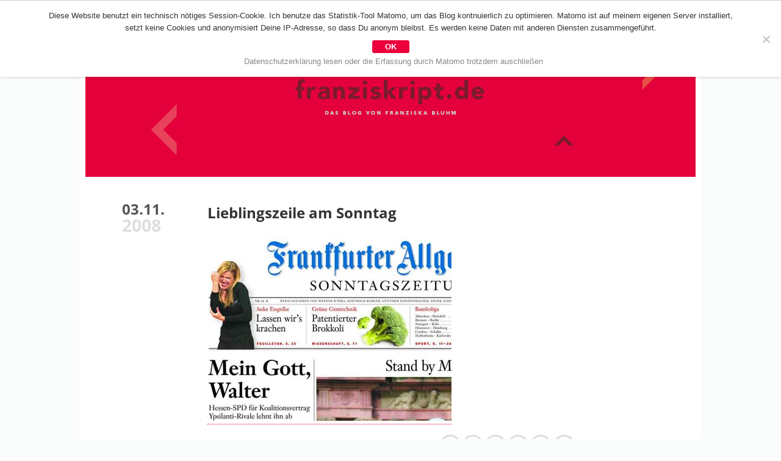

--- FILE ---
content_type: text/html; charset=UTF-8
request_url: https://blog.franziskript.de/2008/11/03/lieblingszeile-am-sonntag/
body_size: 12207
content:
<!DOCTYPE html><!--[if IE 7]><html class="ie ie7" lang="de-DE"><![endif]--><!--[if IE 8]><html class="ie ie8" lang="de-DE" ><![endif]--><!--[if !(IE 7) | !(IE 8) ]><!--><html lang="de-DE" ><!--<![endif]--><head> <meta /> <meta name="viewport" content="width=device-width"/> <meta name="referrer" content="no-referrer"> <title>Lieblingszeile am Sonntag | franziskript.defranziskript.de</title> <meta name="description" content=""/> <meta name="robots" content="index follow"/> <meta name="DC.Title" content="Lieblingszeile am Sonntag | franziskript.defranziskript.de"/> <meta name="DC.Creator" content="Franziska Bluhm"/> <meta name="DC.Subject" content=""/> <meta name="DC.Description" content="Das Blog von Franziska Bluhm"/> <meta name="DC.Publisher" content="Franziska Bluhm"/> <meta name="DC.Contributor" content="Franziska Bluhm"/> <meta name="DC.Date" content="2026-01-26"/> <meta name="DC.Type" content="Website"/> <meta name="DC.Format" content="text/html"/> <meta name="DC.Identifier" content="https://blog.franziskript.de/2008/11/03/lieblingszeile-am-sonntag/"/> <meta name="DC.Language" content="de"/> <meta name="DC.Rights" content="Alle Rechte vorbehalten"/> <meta property="og:title" content="Lieblingszeile am Sonntag | franziskript.de"/> <meta property="og:url" content="https://blog.franziskript.de/2008/11/03/lieblingszeile-am-sonntag/"/> <meta property="og:image" content="https://blog.franziskript.de/wp-content/uploads/2008/11/fas1.jpg"/> <meta property="og:site_name" content="Das Blog von Franziska Bluhm"/> <meta property="og:description" content=""/> <meta name="viewport" content="width=device-width; initial-scale=1.0; maximum-scale=4.0; "/> <!--[if IE]><meta http-equiv="imagetoolbar" content="no" /><![endif]--><link rel="apple-touch-icon" sizes="57x57" href="/wp-content/themes/blog-franziskript/icons/apple-touch-icon-57x57.png?v=20180109"><link rel="apple-touch-icon" sizes="60x60" href="/wp-content/themes/blog-franziskript/icons/apple-touch-icon-60x60.png?v=20180109"><link rel="apple-touch-icon" sizes="72x72" href="/wp-content/themes/blog-franziskript/icons/apple-touch-icon-72x72.png?v=20180109"><link rel="apple-touch-icon" sizes="76x76" href="/wp-content/themes/blog-franziskript/icons/apple-touch-icon-76x76.png?v=20180109"><link rel="apple-touch-icon" sizes="114x114" href="/wp-content/themes/blog-franziskript/icons/apple-touch-icon-114x114.png?v=20180109"><link rel="apple-touch-icon" sizes="120x120" href="/wp-content/themes/blog-franziskript/icons/apple-touch-icon-120x120.png?v=20180109"><link rel="apple-touch-icon" sizes="144x144" href="/wp-content/themes/blog-franziskript/icons/apple-touch-icon-144x144.png?v=20180109"><link rel="apple-touch-icon" sizes="152x152" href="/wp-content/themes/blog-franziskript/icons/apple-touch-icon-152x152.png?v=20180109"><link rel="apple-touch-icon" sizes="180x180" href="/wp-content/themes/blog-franziskript/icons/apple-touch-icon-180x180.png?v=20180109"><link rel="icon" type="image/png" sizes="32x32" href="/wp-content/themes/blog-franziskript/icons/favicon-32x32.png?v=20180109"><link rel="icon" type="image/png" sizes="194x194" href="/wp-content/themes/blog-franziskript/icons/favicon-194x194.png?v=20180109"><link rel="icon" type="image/png" sizes="192x192" href="/wp-content/themes/blog-franziskript/icons/android-chrome-192x192.png?v=20180109"><link rel="icon" type="image/png" sizes="16x16" href="/wp-content/themes/blog-franziskript/icons/favicon-16x16.png?v=20180109"><link rel="manifest" href="/wp-content/themes/blog-franziskript/icons/manifest.json?v=20180109"><link rel="mask-icon" href="/wp-content/themes/blog-franziskript/icons/safari-pinned-tab.svg?v=20180109" color="#e4013a"><link rel="shortcut icon" href="/wp-content/themes/blog-franziskript/icons/favicon.ico?v=20180109"><meta name="msapplication-TileColor" content="#e4013a"><meta name="msapplication-TileImage" content="/wp-content/themes/blog-franziskript/icons/mstile-144x144.png?v=20180109"><meta name="msapplication-config" content="/wp-content/themes/blog-franziskript/icons/browserconfig.xml?v=20180109"><meta name="theme-color" content="#e4013a"> <link rel="pingback" href="https://blog.franziskript.de/xmlrpc.php"/> <link rel="bookmark" href="http://webwork-manufaktur.de" title="Webwork Manufaktur. Fine handcrafted webdesign since 1997"/>   <link rel="stylesheet" media="screen" href="https://blog.franziskript.de/wp-content/themes/blog-franziskript/css/font-awesome.min.css" type="text/css"/> <style type="text/css" > /* open-sans-regular - latin */@font-face { font-family: 'Open Sans'; font-style: normal; font-weight: 400; src: url('https://blog.franziskript.de/wp-content/themes/blog-franziskript/fonts/open-sans-v15-latin-regular.eot'); /* IE9 Compat Modes */ src: local('Open Sans Regular'), local('OpenSans-Regular'), url('https://blog.franziskript.de/wp-content/themes/blog-franziskript/fonts/open-sans-v15-latin-regular.eot?#iefix') format('embedded-opentype'), /* IE6-IE8 */ url('https://blog.franziskript.de/wp-content/themes/blog-franziskript/fonts/open-sans-v15-latin-regular.woff2') format('woff2'), /* Super Modern Browsers */ url('https://blog.franziskript.de/wp-content/themes/blog-franziskript/fonts/open-sans-v15-latin-regular.woff') format('woff'), /* Modern Browsers */ url('https://blog.franziskript.de/wp-content/themes/blog-franziskript/fonts/open-sans-v15-latin-regular.ttf') format('truetype'), /* Safari, Android, iOS */ url('https://blog.franziskript.de/wp-content/themes/blog-franziskript/fonts/open-sans-v15-latin-regular.svg#OpenSans') format('svg'); /* Legacy iOS */}/* open-sans-600 - latin */@font-face { font-family: 'Open Sans'; font-style: normal; font-weight: 600; src: url('https://blog.franziskript.de/wp-content/themes/blog-franziskript/fonts/open-sans-v15-latin-600.eot'); /* IE9 Compat Modes */ src: local('Open Sans SemiBold'), local('OpenSans-SemiBold'), url('https://blog.franziskript.de/wp-content/themes/blog-franziskript/fonts/open-sans-v15-latin-600.eot?#iefix') format('embedded-opentype'), /* IE6-IE8 */ url('https://blog.franziskript.de/wp-content/themes/blog-franziskript/fonts/open-sans-v15-latin-600.woff2') format('woff2'), /* Super Modern Browsers */ url('https://blog.franziskript.de/wp-content/themes/blog-franziskript/fonts/open-sans-v15-latin-600.woff') format('woff'), /* Modern Browsers */ url('https://blog.franziskript.de/wp-content/themes/blog-franziskript/fonts/open-sans-v15-latin-600.ttf') format('truetype'), /* Safari, Android, iOS */ url('https://blog.franziskript.de/wp-content/themes/blog-franziskript/fonts/open-sans-v15-latin-600.svg#OpenSans') format('svg'); /* Legacy iOS */}/* open-sans-700 - latin */@font-face { font-family: 'Open Sans'; font-style: normal; font-weight: 700; src: url('https://blog.franziskript.de/wp-content/themes/blog-franziskript/fonts/open-sans-v15-latin-700.eot'); /* IE9 Compat Modes */ src: local('Open Sans Bold'), local('OpenSans-Bold'), url('https://blog.franziskript.de/wp-content/themes/blog-franziskript/fonts/open-sans-v15-latin-700.eot?#iefix') format('embedded-opentype'), /* IE6-IE8 */ url('https://blog.franziskript.de/wp-content/themes/blog-franziskript/fonts/open-sans-v15-latin-700.woff2') format('woff2'), /* Super Modern Browsers */ url('https://blog.franziskript.de/wp-content/themes/blog-franziskript/fonts/open-sans-v15-latin-700.woff') format('woff'), /* Modern Browsers */ url('https://blog.franziskript.de/wp-content/themes/blog-franziskript/fonts/open-sans-v15-latin-700.ttf') format('truetype'), /* Safari, Android, iOS */ url('https://blog.franziskript.de/wp-content/themes/blog-franziskript/fonts/open-sans-v15-latin-700.svg#OpenSans') format('svg'); /* Legacy iOS */}/* ... reset'em all */* { margin: 0; padding: 0; border: none; outline: none; vertical-align: baseline; font-weight: inherit; font-style: inherit; background: transparent;}/* ... Basics */body { /*background-color: #f1f1f1;*/ background-color: #fbfcfc; color: #333; font-size: 16px; font-family: 'Open Sans', 'courier new', helvetica, arial, sans-serif; font-weight: 400; text-align: center;}hr { margin: 0 0 -1px 0; width: 1px; height: 1px; clear: both; visibility: hidden;}b, strong { font-weight: 700;}i, em { font-style: italic;}textarea, input { border: 1px solid #ddd;}/* ... Aufbau */#wrapper { margin: 0 auto; max-width: 1600px; background-color: #fbfcfc; text-align: left;} header { position: relative; margin: 0 0 40px 0; } #page { box-sizing: border-box; margin: 0 auto; padding: 0 10px; max-width: 1022px; border-left: 1px solid #f3f3f3; border-right: 1px solid #f3f3f3; background-color: #fff; }/* ... Header */#logoImg { position: relative; top: 0; margin: 50px 0 0 0; width: 100%; height: 240px; background-image: url(https://blog.franziskript.de/wp-content/themes/blog-franziskript/grafik/franziskabluhm.png); background-repeat: no-repeat; background-position: center top; background-size: cover; transition: width .5s, height .5s, background-size .5s, top .5s;} #logoImg a { display: block; width: 100%; height: 100%; } #logoImg span { opacity: 0; }/* ... Metanavi */#metaNav { position: fixed; top: 0; left: 0; height: 50px; width: 100%; z-index: 10;} #metaNavWrapper { position: relative; box-sizing: border-box; margin: 0 auto; max-width: 1000px; height: 50px; background-color: #e4003b; background-image: url(https://blog.franziskript.de/wp-content/themes/blog-franziskript/grafik/back-logo.png); /*background-image: none;*/ background-repeat: no-repeat; background-position: 7px 7px; } #metaNav ul { /*padding: 12px 0 0 70px;*/ padding: 12px 0 0 10px; list-style-type: none; vertical-align: top; } #metaNav li { display: inline-block; margin: 0 40px 0 0; vertical-align: top; } #metaNav li:last-child { margin-right: 0; } #metaNav li.homeLink { position: relative; top: -6px; left: -6px; margin-right: 10px; width: 39px; height: 39px; /*border: 1px solid black;*/ } #metaNav li.homeLink a { display: block; width: 39px; height: 39px; } #metaNav li.homeLink span { display: none; } #metaNav a { color: #fff; font-weight: 600; text-decoration: none; transition: color 1s; } #metaNav a:hover { color: #7b182d; transition: color .3s; }/* ... Navi */#mainNav { position: absolute; top: 10px; right: 20px;} #mainNav p { text-align: right; } #mainNav p:before { content: '\f0c9'; font-family: FontAwesome; color: #fff; font-size: 30px; cursor: pointer; } #mainNav p span { display: none; } #mainNav ul { box-sizing: border-box; padding: 0; list-style-type: none; border: 1px solid #e4003b; border-radius: 2px; opacity: 0; pointer-events: none; transition: opacity .7s; } #mainNav li { display: block; margin: 0; } #mainNav a { display: block; padding: 10px; border-bottom: 1px solid #e4003b; color: #7b182d; background-color: #fff; text-decoration: none; transition: color .7s; } #mainNav a:hover { color: #e9455e; transition: color .3s; } #mainNav li:last-child a { border-bottom: none; } /* offenes Menu */ #mainNav.openMenu ul { opacity: 1; pointer-events: all; transition: opacity .2s; } #mainNav.openMenu p:before { content: '\f00d'; }/* ... Footer */footer { margin: 0 0 0 0; padding: 20px 0; border-top: 5px solid #e4003b; text-align: center;} footer ul { list-style-type: none; } footer ul li { display: inline-block; } footer li:after { display: inline-block; padding: 0 4px; content: '|'; } footer li:last-child:after { display: none; } footer a { color: #e4003b; text-decoration: none; transition: color .7s; } footer a:hover { color: #333; transition: color .3s; }/* ... Content */#mainContent { position: relative; margin: 0 auto; max-width: 600px;} .entry { position: relative; margin: 0 0 80px 0; line-height: 26px; -moz-hyphens: auto; -webkit-hyphens: auto; -ms-hyphens: auto; hyphens: auto; } .entrymeta { position: absolute; top: 0; left: -140px; width: 80px; } .entrymeta .day { margin: 0; font-weight: 700; color: #555; text-align: celeftnter; font-size: 24px; } .entrymeta .year { margin: 0; font-weight: 700; color: #ddd; text-align: left; font-size: 28px; } .entryTitle { margin: 0 0 25px 0 !important; padding: 3px 0 0 0 !important; font-size: 24px !important; line-height: 32px !important; } .entryTitle a { color: #333; text-decoration: none; } .entryTxt { margin: 0 0 30px 0; } .entry p, .entry ul, .entry ol, .entry blockquote { margin: 0 0 13px 0; } .entry blockquote { margin-left: 5%; margin-right: 5%; padding-left: 10px; font-style: italic; color: #888; border-left: 3px solid #7c1b2f; } .entry blockquote p:last-child { margin-bottom: 0; } .entry h1, .entry h2, .entry h3, .entry h4, .entry h5, .entry h6 { margin: 22px 0 6px 0; font-size: 16px; line-height: 20px; font-weight: bold; color: #444; } .entry b, .entry strong { color: #444; } .entry ol, .entry ul { padding: 0 0 0 20px; } /* Bilder */ .entry img { max-width: 100%; height: auto; } div.wp-caption { border-bottom: 1px solid #eee; font-size: 13px; color: #666; } div.wp-caption-caption p { margin-bottom: 0; } div.alignright { margin: 0 0 10px 20px; float: right; } div.alignleft { margin: 0 20px 10px 0; float: left; } div.aligncenter { display: block; margin: 0 auto 10px auto; } /* Links */ .entryTxt a { color: #e4003b; border-bottom: 1px dotted #e4003b; text-decoration: none; } /* entryFooter */ .entryFooter { position: relative; padding: 0 30px 0 0; border-top: 3px solid #ddd; font-size: 13px; text-align: left; } .entryFooter a { display: inline-block; color: #ccc; } .entryFooter a:first-child:after { display: inline-block; padding: 0 6px 0 0; content: ' '; } .entryFooter .toTop:after { position: absolute; top: -17px; right: -2px; box-sizing: border-box; display: inline-block; padding: 0 0 0 0; content: '\f077'; width: 35px; height: 35px; font-family: FontAwesome; font-size: 12px; border: 3px solid #ddd; border-radius: 50%; background-color: #fff; text-align: center; cursor: pointer; } .entryFooter .toTop { color: #aaa; transition: color .7s; } .entryFooter .toTop:hover { color: #7c1b2f; transition: color .3s; } /* Sharing */ .sharing { position: absolute; top: -17px; right: 37px; list-style-type: none; } .sharing li { display: inline-block; width: 28px; height: 28px; background-color: #fff; border: 3px solid #ddd; border-radius: 50%; text-align: center; } .sharing li span { display: none; } .sharing li:after { display: none; } .sharing li a { display: inline-block; margin: 0 0 0 4px; } /* Newsletter-Form */ #mc_embed_signup { margin: 40px 0; width: 100%; text-align: center; } #mc_embed_signup input { padding: 10px; font-family: arial, sans-serif; font-size: 14px; } #mc_embed_signup h2 { margin: 0 0 20px 0; } #mc_embed_signup .indicates-required { display: none; } #mc_embed_signup .mce_inline_error { margin: 3px auto 10px auto !important; max-width: 200px; }/* ... Pagebar */#pagebar { margin: 20px auto 60px auto; text-align: center; font-size: 13px; line-height: 13px;} #pagebar ul { padding: 0; list-style-type: none; text-align: center; } #pagebar li { display: inline-block; padding: 0 3px; } #pagebar a { display: inline-block; color: #e4003b; text-decoration: none; text-align: center; } #pagebar li.active a { padding: 2px; color: #fff; background-color: #e4003b; border-radius: 3px; }/* ... Comments */h3#comments { margin: 0 0 30px 0; font-size: 20px; font-weight: 700;}.commentlist { margin: 0 0 60px 0; padding: 0; list-style-type: none;}.commentlist li { position: relative; margin: 0 0 40px 0; padding: 0 0 0 40px;}.commentlist .avatar { position: absolute; top: 8px; left: 0; }.commentlist a, #commentform a { color: #999; text-decoration: none; border-bottom: 1px dotted #999;}.commentlist .vcard { display: inline-block; margin: 0 0 6px 0; font-size: 13px; color: #999;}.commentmetadata { display: inline-block; margin: 0 0 6px 0; font-size: 13px; color: #999;}.commentmetadata:before { content: '(am ';}.commentmetadata:after { content: ') ';}h3#reply-title { margin: 0 0 10px 0; font-size: 16px; font-weight: 700;}#commentform { font-size: 13px;}#commentform p { margin: 0 0 6px 0;}#commentform input, #commentform textarea { padding: 8px; border: 1px solid #ddd; width: 100%; font-size: 14px; font-family: arial, sans-serif;}#commentform label { display: block;} #commentform #submit { max-width: 300px; background-color: #eee;}.comment-form-cookies-consent { margin: 0 0 20px 0 !important;}#commentform #wp-comment-cookies-consent, input[name="gdpr-cb"] { display: inline-block; margin: 0 10px 0 0; width: auto !important;}#commentform .comment-form-cookies-consent label { display: inline-block;}/* ... Suche */#searchform { margin: 0 0 20px 0; padding: 0 0 20px 0; border-bottom: 1px solid #cfcfcf;} #searchform #s { display: block; margin: 10px auto; padding: 4px; width: 100%; border-radius: 2px; font-family: helvetica, arial, sans-serif; font-size: 13px; } #searchform #searchsubmit { display: block; margin: 10px auto; padding: 3px; width: 200px; text-align: center; font-size: 14px; background-color: #eee; border-radius: 2px; }/* ... Archiv */.prettyArchiv ul { padding: 0; list-style-type: none; -moz-column-count: 3; -moz-column-gap: 40px; -webkit-column-count: 3; -webkit-column-gap: 40px; column-count: 3; column-gap: 40px; } .prettyArchiv li { padding-left: 20px; font-size: 13px; line-height: 22px; } .prettyArchiv li.yearHl { position: relative; margin: 10px 0 0px 0; /*padding-left: 0;*/ font-weight: 700; font-size: 20px; } .prettyArchiv li.yearHl:before { position: absolute; left: 0; top: 0; content: '\f054'; font-family: FontAwesome; } .prettyArchiv a { border-bottom: 1px dotted #fff; transition: border .7s; } .prettyArchiv a:hover { border-bottom: 1px dotted #e4003b; transition: border .2s; }/* ... Cookienotice */#cnotice { position: fixed; box-sizing: border-box; bottom: 0; left: 0; padding: 5px; width: 100%; background-color: #fff; box-shadow: 0 -2px 5px rgba(0,0,0,.2); font-size: .8125em; line-height: 1.3em; font-family: helvetica, arial, sans-serif; transition: bottom 1s;} #cnotice span { display: block; margin: 0 auto; max-width: 1080px; } #cnotice.accepted { bottom: -300px; } #cnotice a { color: #cfcfcf; text-decoration: none; } #cnotice #button { padding: 3px; border-radius: 3px; border: 1px solid #cfcfcf; }#cookie-notice { border-top: 1px solid #cfcfcf;}#cookie-notice { box-shadow: 0 -2px 7px rgba(0,0,0,.4);}#cookie-notice .cookie-notice-container { max-width: 1200px; margin: 0 auto;}#cookie-notice #cn-accept-cookie { display: block; margin: 4px auto; padding: 2px 20px; max-width: 300px; background-color: #EC003C; border: 1px solid #EC003C; border-radius: 3px; color: #fff; font-weight: bold; text-decoration: none; transition: all .3s;}#cookie-notice #cn-accept-cookie:hover { background-color: #fff; color: #EC003C; }#cookie-notice #cn-more-info { color: #888; text-decoration: none; border-bottom: 1px dotted transparent; transition: all .3s;}#cookie-notice #cn-more-info:hover { border-color: #888}/*  *//*  float, baby, float! *//*  *//* Menu ins Icon * Icons kleiner*/@media screen and (max-width:1020px) { #metaNavWrapper { margin: 0 11px; }}@media screen and (max-width:800px) { .panelEntryCols .colOne, .panelEntryCols .colTwo { padding: 0; float: none; width: 100%; } .panelEntryCols .colOne { margin-bottom: 26px; } }@media screen and (max-width:680px) { #metaNav { z-index: 10; } #metaNavWrapper { /*background-image: none;*/ } #metaNavWrapper > ul { display: none; } #logoImg { position: relative; top: -22px; z-index: 0; } .prettyArchiv ul { -moz-column-count: 2; -moz-column-gap: 40px; -webkit-column-count: 2; -webkit-column-gap: 40px; column-count: 2; } }@media screen and (max-width:450px) { #logoImg { height: 180px; } } </style> <!--[if lte IE 8]> <script type="text/javascript" src="https://blog.franziskript.de/wp-content/themes/blog-franziskript/js/html5shiv.js"></script> <![endif]--> <link rel="alternate" type="application/rss+xml" title="Das Blog von Franziska Bluhm" href="https://blog.franziskript.de/feed/"/>  <meta name="robots" content="max-image-preview:large"/> <meta name="author" content="franziska"/> <link rel="canonical" href="https://blog.franziskript.de/2008/11/03/lieblingszeile-am-sonntag/"/> <meta name="generator" content="All in One SEO (AIOSEO) 4.9.1"/> <meta property="og:locale" content="de_DE"/> <meta property="og:site_name" content="franziskript.de"/> <meta property="og:type" content="article"/> <meta property="og:title" content="Lieblingszeile am Sonntag | franziskript.de"/> <meta property="og:url" content="https://blog.franziskript.de/2008/11/03/lieblingszeile-am-sonntag/"/> <meta property="og:image" content="https://blog.franziskript.de/wp-content/uploads/2008/11/fas1.jpg"/> <meta property="og:image:secure_url" content="https://blog.franziskript.de/wp-content/uploads/2008/11/fas1.jpg"/> <meta property="article:published_time" content="2008-11-03T05:18:20+00:00"/> <meta property="article:modified_time" content="2008-11-03T05:18:20+00:00"/> <meta property="article:publisher" content="https://www.facebook.com/Franziska-Bluhm-1609580465974018/"/> <meta name="twitter:card" content="summary_large_image"/> <meta name="twitter:site" content="@franziskript"/> <meta name="twitter:title" content="Lieblingszeile am Sonntag | franziskript.de"/> <meta name="twitter:image" content="https://blog.franziskript.de/wp-content/uploads/2008/11/fas1.jpg"/> <script type="application/ld+json" class="aioseo-schema"> {"@context":"https:\/\/schema.org","@graph":[{"@type":"Article","@id":"https:\/\/blog.franziskript.de\/2008\/11\/03\/lieblingszeile-am-sonntag\/#article","name":"Lieblingszeile am Sonntag | franziskript.de","headline":"Lieblingszeile am Sonntag","author":{"@id":"https:\/\/blog.franziskript.de\/author\/franziska\/#author"},"publisher":{"@id":"https:\/\/blog.franziskript.de\/#person"},"image":{"@type":"ImageObject","url":"https:\/\/blog.franziskript.de\/wp-content\/uploads\/2008\/11\/fas1.jpg","@id":"https:\/\/blog.franziskript.de\/2008\/11\/03\/lieblingszeile-am-sonntag\/#articleImage"},"datePublished":"2008-11-03T07:18:20+01:00","dateModified":"2008-11-03T07:18:20+01:00","inLanguage":"de-DE","commentCount":2,"mainEntityOfPage":{"@id":"https:\/\/blog.franziskript.de\/2008\/11\/03\/lieblingszeile-am-sonntag\/#webpage"},"isPartOf":{"@id":"https:\/\/blog.franziskript.de\/2008\/11\/03\/lieblingszeile-am-sonntag\/#webpage"},"articleSection":"lesen"},{"@type":"BreadcrumbList","@id":"https:\/\/blog.franziskript.de\/2008\/11\/03\/lieblingszeile-am-sonntag\/#breadcrumblist","itemListElement":[{"@type":"ListItem","@id":"https:\/\/blog.franziskript.de#listItem","position":1,"name":"Home","item":"https:\/\/blog.franziskript.de","nextItem":{"@type":"ListItem","@id":"https:\/\/blog.franziskript.de\/category\/lesen\/#listItem","name":"lesen"}},{"@type":"ListItem","@id":"https:\/\/blog.franziskript.de\/category\/lesen\/#listItem","position":2,"name":"lesen","item":"https:\/\/blog.franziskript.de\/category\/lesen\/","nextItem":{"@type":"ListItem","@id":"https:\/\/blog.franziskript.de\/2008\/11\/03\/lieblingszeile-am-sonntag\/#listItem","name":"Lieblingszeile am Sonntag"},"previousItem":{"@type":"ListItem","@id":"https:\/\/blog.franziskript.de#listItem","name":"Home"}},{"@type":"ListItem","@id":"https:\/\/blog.franziskript.de\/2008\/11\/03\/lieblingszeile-am-sonntag\/#listItem","position":3,"name":"Lieblingszeile am Sonntag","previousItem":{"@type":"ListItem","@id":"https:\/\/blog.franziskript.de\/category\/lesen\/#listItem","name":"lesen"}}]},{"@type":"Person","@id":"https:\/\/blog.franziskript.de\/#person","name":"franziska","image":{"@type":"ImageObject","@id":"https:\/\/blog.franziskript.de\/2008\/11\/03\/lieblingszeile-am-sonntag\/#personImage","url":"https:\/\/secure.gravatar.com\/avatar\/5e26d0ea2725189c5e38f234efd8b27f2f841d77daf631e2ac123f8ffa0e8427?s=96&d=mm&r=g","width":96,"height":96,"caption":"franziska"}},{"@type":"Person","@id":"https:\/\/blog.franziskript.de\/author\/franziska\/#author","url":"https:\/\/blog.franziskript.de\/author\/franziska\/","name":"franziska","image":{"@type":"ImageObject","@id":"https:\/\/blog.franziskript.de\/2008\/11\/03\/lieblingszeile-am-sonntag\/#authorImage","url":"https:\/\/secure.gravatar.com\/avatar\/5e26d0ea2725189c5e38f234efd8b27f2f841d77daf631e2ac123f8ffa0e8427?s=96&d=mm&r=g","width":96,"height":96,"caption":"franziska"}},{"@type":"WebPage","@id":"https:\/\/blog.franziskript.de\/2008\/11\/03\/lieblingszeile-am-sonntag\/#webpage","url":"https:\/\/blog.franziskript.de\/2008\/11\/03\/lieblingszeile-am-sonntag\/","name":"Lieblingszeile am Sonntag | franziskript.de","inLanguage":"de-DE","isPartOf":{"@id":"https:\/\/blog.franziskript.de\/#website"},"breadcrumb":{"@id":"https:\/\/blog.franziskript.de\/2008\/11\/03\/lieblingszeile-am-sonntag\/#breadcrumblist"},"author":{"@id":"https:\/\/blog.franziskript.de\/author\/franziska\/#author"},"creator":{"@id":"https:\/\/blog.franziskript.de\/author\/franziska\/#author"},"datePublished":"2008-11-03T07:18:20+01:00","dateModified":"2008-11-03T07:18:20+01:00"},{"@type":"WebSite","@id":"https:\/\/blog.franziskript.de\/#website","url":"https:\/\/blog.franziskript.de\/","name":"franziskript.de","description":"Das Blog von Franziska Bluhm","inLanguage":"de-DE","publisher":{"@id":"https:\/\/blog.franziskript.de\/#person"}}]} </script> <link rel="alternate" type="application/rss+xml" title="franziskript.de &raquo; Kommentar-Feed zu Lieblingszeile am Sonntag" href="https://blog.franziskript.de/2008/11/03/lieblingszeile-am-sonntag/feed/"/><link rel="alternate" title="oEmbed (JSON)" type="application/json+oembed" href="https://blog.franziskript.de/wp-json/oembed/1.0/embed?url=https%3A%2F%2Fblog.franziskript.de%2F2008%2F11%2F03%2Flieblingszeile-am-sonntag%2F"/><link rel="alternate" title="oEmbed (XML)" type="text/xml+oembed" href="https://blog.franziskript.de/wp-json/oembed/1.0/embed?url=https%3A%2F%2Fblog.franziskript.de%2F2008%2F11%2F03%2Flieblingszeile-am-sonntag%2F&#038;format=xml"/><style id='wp-img-auto-sizes-contain-inline-css' type='text/css'>img:is([sizes=auto i],[sizes^="auto," i]){contain-intrinsic-size:3000px 1500px}/*# sourceURL=wp-img-auto-sizes-contain-inline-css */</style><style id='wp-emoji-styles-inline-css' type='text/css'> img.wp-smiley, img.emoji { display: inline !important; border: none !important; box-shadow: none !important; height: 1em !important; width: 1em !important; margin: 0 0.07em !important; vertical-align: -0.1em !important; background: none !important; padding: 0 !important; }/*# sourceURL=wp-emoji-styles-inline-css */</style><style id='wp-block-library-inline-css' type='text/css'>:root{--wp-block-synced-color:#7a00df;--wp-block-synced-color--rgb:122,0,223;--wp-bound-block-color:var(--wp-block-synced-color);--wp-editor-canvas-background:#ddd;--wp-admin-theme-color:#007cba;--wp-admin-theme-color--rgb:0,124,186;--wp-admin-theme-color-darker-10:#006ba1;--wp-admin-theme-color-darker-10--rgb:0,107,160.5;--wp-admin-theme-color-darker-20:#005a87;--wp-admin-theme-color-darker-20--rgb:0,90,135;--wp-admin-border-width-focus:2px}@media (min-resolution:192dpi){:root{--wp-admin-border-width-focus:1.5px}}.wp-element-button{cursor:pointer}:root .has-very-light-gray-background-color{background-color:#eee}:root .has-very-dark-gray-background-color{background-color:#313131}:root .has-very-light-gray-color{color:#eee}:root .has-very-dark-gray-color{color:#313131}:root .has-vivid-green-cyan-to-vivid-cyan-blue-gradient-background{background:linear-gradient(135deg,#00d084,#0693e3)}:root .has-purple-crush-gradient-background{background:linear-gradient(135deg,#34e2e4,#4721fb 50%,#ab1dfe)}:root .has-hazy-dawn-gradient-background{background:linear-gradient(135deg,#faaca8,#dad0ec)}:root .has-subdued-olive-gradient-background{background:linear-gradient(135deg,#fafae1,#67a671)}:root .has-atomic-cream-gradient-background{background:linear-gradient(135deg,#fdd79a,#004a59)}:root .has-nightshade-gradient-background{background:linear-gradient(135deg,#330968,#31cdcf)}:root .has-midnight-gradient-background{background:linear-gradient(135deg,#020381,#2874fc)}:root{--wp--preset--font-size--normal:16px;--wp--preset--font-size--huge:42px}.has-regular-font-size{font-size:1em}.has-larger-font-size{font-size:2.625em}.has-normal-font-size{font-size:var(--wp--preset--font-size--normal)}.has-huge-font-size{font-size:var(--wp--preset--font-size--huge)}.has-text-align-center{text-align:center}.has-text-align-left{text-align:left}.has-text-align-right{text-align:right}.has-fit-text{white-space:nowrap!important}#end-resizable-editor-section{display:none}.aligncenter{clear:both}.items-justified-left{justify-content:flex-start}.items-justified-center{justify-content:center}.items-justified-right{justify-content:flex-end}.items-justified-space-between{justify-content:space-between}.screen-reader-text{border:0;clip-path:inset(50%);height:1px;margin:-1px;overflow:hidden;padding:0;position:absolute;width:1px;word-wrap:normal!important}.screen-reader-text:focus{background-color:#ddd;clip-path:none;color:#444;display:block;font-size:1em;height:auto;left:5px;line-height:normal;padding:15px 23px 14px;text-decoration:none;top:5px;width:auto;z-index:100000}html :where(.has-border-color){border-style:solid}html :where([style*=border-top-color]){border-top-style:solid}html :where([style*=border-right-color]){border-right-style:solid}html :where([style*=border-bottom-color]){border-bottom-style:solid}html :where([style*=border-left-color]){border-left-style:solid}html :where([style*=border-width]){border-style:solid}html :where([style*=border-top-width]){border-top-style:solid}html :where([style*=border-right-width]){border-right-style:solid}html :where([style*=border-bottom-width]){border-bottom-style:solid}html :where([style*=border-left-width]){border-left-style:solid}html :where(img[class*=wp-image-]){height:auto;max-width:100%}:where(figure){margin:0 0 1em}html :where(.is-position-sticky){--wp-admin--admin-bar--position-offset:var(--wp-admin--admin-bar--height,0px)}@media screen and (max-width:600px){html :where(.is-position-sticky){--wp-admin--admin-bar--position-offset:0px}}/*# sourceURL=wp-block-library-inline-css */</style><style id='global-styles-inline-css' type='text/css'>
:root{--wp--preset--aspect-ratio--square: 1;--wp--preset--aspect-ratio--4-3: 4/3;--wp--preset--aspect-ratio--3-4: 3/4;--wp--preset--aspect-ratio--3-2: 3/2;--wp--preset--aspect-ratio--2-3: 2/3;--wp--preset--aspect-ratio--16-9: 16/9;--wp--preset--aspect-ratio--9-16: 9/16;--wp--preset--color--black: #000000;--wp--preset--color--cyan-bluish-gray: #abb8c3;--wp--preset--color--white: #ffffff;--wp--preset--color--pale-pink: #f78da7;--wp--preset--color--vivid-red: #cf2e2e;--wp--preset--color--luminous-vivid-orange: #ff6900;--wp--preset--color--luminous-vivid-amber: #fcb900;--wp--preset--color--light-green-cyan: #7bdcb5;--wp--preset--color--vivid-green-cyan: #00d084;--wp--preset--color--pale-cyan-blue: #8ed1fc;--wp--preset--color--vivid-cyan-blue: #0693e3;--wp--preset--color--vivid-purple: #9b51e0;--wp--preset--gradient--vivid-cyan-blue-to-vivid-purple: linear-gradient(135deg,rgb(6,147,227) 0%,rgb(155,81,224) 100%);--wp--preset--gradient--light-green-cyan-to-vivid-green-cyan: linear-gradient(135deg,rgb(122,220,180) 0%,rgb(0,208,130) 100%);--wp--preset--gradient--luminous-vivid-amber-to-luminous-vivid-orange: linear-gradient(135deg,rgb(252,185,0) 0%,rgb(255,105,0) 100%);--wp--preset--gradient--luminous-vivid-orange-to-vivid-red: linear-gradient(135deg,rgb(255,105,0) 0%,rgb(207,46,46) 100%);--wp--preset--gradient--very-light-gray-to-cyan-bluish-gray: linear-gradient(135deg,rgb(238,238,238) 0%,rgb(169,184,195) 100%);--wp--preset--gradient--cool-to-warm-spectrum: linear-gradient(135deg,rgb(74,234,220) 0%,rgb(151,120,209) 20%,rgb(207,42,186) 40%,rgb(238,44,130) 60%,rgb(251,105,98) 80%,rgb(254,248,76) 100%);--wp--preset--gradient--blush-light-purple: linear-gradient(135deg,rgb(255,206,236) 0%,rgb(152,150,240) 100%);--wp--preset--gradient--blush-bordeaux: linear-gradient(135deg,rgb(254,205,165) 0%,rgb(254,45,45) 50%,rgb(107,0,62) 100%);--wp--preset--gradient--luminous-dusk: linear-gradient(135deg,rgb(255,203,112) 0%,rgb(199,81,192) 50%,rgb(65,88,208) 100%);--wp--preset--gradient--pale-ocean: linear-gradient(135deg,rgb(255,245,203) 0%,rgb(182,227,212) 50%,rgb(51,167,181) 100%);--wp--preset--gradient--electric-grass: linear-gradient(135deg,rgb(202,248,128) 0%,rgb(113,206,126) 100%);--wp--preset--gradient--midnight: linear-gradient(135deg,rgb(2,3,129) 0%,rgb(40,116,252) 100%);--wp--preset--font-size--small: 13px;--wp--preset--font-size--medium: 20px;--wp--preset--font-size--large: 36px;--wp--preset--font-size--x-large: 42px;--wp--preset--spacing--20: 0.44rem;--wp--preset--spacing--30: 0.67rem;--wp--preset--spacing--40: 1rem;--wp--preset--spacing--50: 1.5rem;--wp--preset--spacing--60: 2.25rem;--wp--preset--spacing--70: 3.38rem;--wp--preset--spacing--80: 5.06rem;--wp--preset--shadow--natural: 6px 6px 9px rgba(0, 0, 0, 0.2);--wp--preset--shadow--deep: 12px 12px 50px rgba(0, 0, 0, 0.4);--wp--preset--shadow--sharp: 6px 6px 0px rgba(0, 0, 0, 0.2);--wp--preset--shadow--outlined: 6px 6px 0px -3px rgb(255, 255, 255), 6px 6px rgb(0, 0, 0);--wp--preset--shadow--crisp: 6px 6px 0px rgb(0, 0, 0);}:where(.is-layout-flex){gap: 0.5em;}:where(.is-layout-grid){gap: 0.5em;}body .is-layout-flex{display: flex;}.is-layout-flex{flex-wrap: wrap;align-items: center;}.is-layout-flex > :is(*, div){margin: 0;}body .is-layout-grid{display: grid;}.is-layout-grid > :is(*, div){margin: 0;}:where(.wp-block-columns.is-layout-flex){gap: 2em;}:where(.wp-block-columns.is-layout-grid){gap: 2em;}:where(.wp-block-post-template.is-layout-flex){gap: 1.25em;}:where(.wp-block-post-template.is-layout-grid){gap: 1.25em;}.has-black-color{color: var(--wp--preset--color--black) !important;}.has-cyan-bluish-gray-color{color: var(--wp--preset--color--cyan-bluish-gray) !important;}.has-white-color{color: var(--wp--preset--color--white) !important;}.has-pale-pink-color{color: var(--wp--preset--color--pale-pink) !important;}.has-vivid-red-color{color: var(--wp--preset--color--vivid-red) !important;}.has-luminous-vivid-orange-color{color: var(--wp--preset--color--luminous-vivid-orange) !important;}.has-luminous-vivid-amber-color{color: var(--wp--preset--color--luminous-vivid-amber) !important;}.has-light-green-cyan-color{color: var(--wp--preset--color--light-green-cyan) !important;}.has-vivid-green-cyan-color{color: var(--wp--preset--color--vivid-green-cyan) !important;}.has-pale-cyan-blue-color{color: var(--wp--preset--color--pale-cyan-blue) !important;}.has-vivid-cyan-blue-color{color: var(--wp--preset--color--vivid-cyan-blue) !important;}.has-vivid-purple-color{color: var(--wp--preset--color--vivid-purple) !important;}.has-black-background-color{background-color: var(--wp--preset--color--black) !important;}.has-cyan-bluish-gray-background-color{background-color: var(--wp--preset--color--cyan-bluish-gray) !important;}.has-white-background-color{background-color: var(--wp--preset--color--white) !important;}.has-pale-pink-background-color{background-color: var(--wp--preset--color--pale-pink) !important;}.has-vivid-red-background-color{background-color: var(--wp--preset--color--vivid-red) !important;}.has-luminous-vivid-orange-background-color{background-color: var(--wp--preset--color--luminous-vivid-orange) !important;}.has-luminous-vivid-amber-background-color{background-color: var(--wp--preset--color--luminous-vivid-amber) !important;}.has-light-green-cyan-background-color{background-color: var(--wp--preset--color--light-green-cyan) !important;}.has-vivid-green-cyan-background-color{background-color: var(--wp--preset--color--vivid-green-cyan) !important;}.has-pale-cyan-blue-background-color{background-color: var(--wp--preset--color--pale-cyan-blue) !important;}.has-vivid-cyan-blue-background-color{background-color: var(--wp--preset--color--vivid-cyan-blue) !important;}.has-vivid-purple-background-color{background-color: var(--wp--preset--color--vivid-purple) !important;}.has-black-border-color{border-color: var(--wp--preset--color--black) !important;}.has-cyan-bluish-gray-border-color{border-color: var(--wp--preset--color--cyan-bluish-gray) !important;}.has-white-border-color{border-color: var(--wp--preset--color--white) !important;}.has-pale-pink-border-color{border-color: var(--wp--preset--color--pale-pink) !important;}.has-vivid-red-border-color{border-color: var(--wp--preset--color--vivid-red) !important;}.has-luminous-vivid-orange-border-color{border-color: var(--wp--preset--color--luminous-vivid-orange) !important;}.has-luminous-vivid-amber-border-color{border-color: var(--wp--preset--color--luminous-vivid-amber) !important;}.has-light-green-cyan-border-color{border-color: var(--wp--preset--color--light-green-cyan) !important;}.has-vivid-green-cyan-border-color{border-color: var(--wp--preset--color--vivid-green-cyan) !important;}.has-pale-cyan-blue-border-color{border-color: var(--wp--preset--color--pale-cyan-blue) !important;}.has-vivid-cyan-blue-border-color{border-color: var(--wp--preset--color--vivid-cyan-blue) !important;}.has-vivid-purple-border-color{border-color: var(--wp--preset--color--vivid-purple) !important;}.has-vivid-cyan-blue-to-vivid-purple-gradient-background{background: var(--wp--preset--gradient--vivid-cyan-blue-to-vivid-purple) !important;}.has-light-green-cyan-to-vivid-green-cyan-gradient-background{background: var(--wp--preset--gradient--light-green-cyan-to-vivid-green-cyan) !important;}.has-luminous-vivid-amber-to-luminous-vivid-orange-gradient-background{background: var(--wp--preset--gradient--luminous-vivid-amber-to-luminous-vivid-orange) !important;}.has-luminous-vivid-orange-to-vivid-red-gradient-background{background: var(--wp--preset--gradient--luminous-vivid-orange-to-vivid-red) !important;}.has-very-light-gray-to-cyan-bluish-gray-gradient-background{background: var(--wp--preset--gradient--very-light-gray-to-cyan-bluish-gray) !important;}.has-cool-to-warm-spectrum-gradient-background{background: var(--wp--preset--gradient--cool-to-warm-spectrum) !important;}.has-blush-light-purple-gradient-background{background: var(--wp--preset--gradient--blush-light-purple) !important;}.has-blush-bordeaux-gradient-background{background: var(--wp--preset--gradient--blush-bordeaux) !important;}.has-luminous-dusk-gradient-background{background: var(--wp--preset--gradient--luminous-dusk) !important;}.has-pale-ocean-gradient-background{background: var(--wp--preset--gradient--pale-ocean) !important;}.has-electric-grass-gradient-background{background: var(--wp--preset--gradient--electric-grass) !important;}.has-midnight-gradient-background{background: var(--wp--preset--gradient--midnight) !important;}.has-small-font-size{font-size: var(--wp--preset--font-size--small) !important;}.has-medium-font-size{font-size: var(--wp--preset--font-size--medium) !important;}.has-large-font-size{font-size: var(--wp--preset--font-size--large) !important;}.has-x-large-font-size{font-size: var(--wp--preset--font-size--x-large) !important;}
/*# sourceURL=global-styles-inline-css */
</style>
<style id='classic-theme-styles-inline-css' type='text/css'>/*! This file is auto-generated */.wp-block-button__link{color:#fff;background-color:#32373c;border-radius:9999px;box-shadow:none;text-decoration:none;padding:calc(.667em + 2px) calc(1.333em + 2px);font-size:1.125em}.wp-block-file__button{background:#32373c;color:#fff;text-decoration:none}/*# sourceURL=/wp-includes/css/classic-themes.min.css */</style><link rel='stylesheet' id='cookie-notice-front-css' href='https://blog.franziskript.de/wp-content/plugins/cookie-notice/css/front.min.css?ver=2.5.10' type='text/css' media='all'/><link rel="https://api.w.org/" href="https://blog.franziskript.de/wp-json/"/><link rel="alternate" title="JSON" type="application/json" href="https://blog.franziskript.de/wp-json/wp/v2/posts/3101"/><meta name="generator" content="WordPress 6.9"/><link rel='shortlink' href='https://blog.franziskript.de/?p=3101'/><link rel="apple-touch-icon" sizes="180x180" href="/wp-content/uploads/fbrfg/apple-touch-icon.png?v=JyBQrXWR2b"><link rel="icon" type="image/png" sizes="32x32" href="/wp-content/uploads/fbrfg/favicon-32x32.png?v=JyBQrXWR2b"><link rel="icon" type="image/png" sizes="194x194" href="/wp-content/uploads/fbrfg/favicon-194x194.png?v=JyBQrXWR2b"><link rel="icon" type="image/png" sizes="192x192" href="/wp-content/uploads/fbrfg/android-chrome-192x192.png?v=JyBQrXWR2b"><link rel="icon" type="image/png" sizes="16x16" href="/wp-content/uploads/fbrfg/favicon-16x16.png?v=JyBQrXWR2b"><link rel="manifest" href="/wp-content/uploads/fbrfg/site.webmanifest?v=JyBQrXWR2b"><link rel="mask-icon" href="/wp-content/uploads/fbrfg/safari-pinned-tab.svg?v=JyBQrXWR2b" color="#ed0039"><link rel="shortcut icon" href="/wp-content/uploads/fbrfg/favicon.ico?v=JyBQrXWR2b"><meta name="apple-mobile-web-app-title" content="Blog Franziska Bluhm"><meta name="application-name" content="Blog Franziska Bluhm"><meta name="msapplication-TileColor" content="#ed0039"><meta name="msapplication-config" content="/wp-content/uploads/fbrfg/browserconfig.xml?v=JyBQrXWR2b"><meta name="theme-color" content="#ed0039"><link rel="icon" href="https://blog.franziskript.de/wp-content/uploads/2016/03/cropped-Bluhm-062-32x32.jpg" sizes="32x32"/><link rel="icon" href="https://blog.franziskript.de/wp-content/uploads/2016/03/cropped-Bluhm-062-192x192.jpg" sizes="192x192"/><link rel="apple-touch-icon" href="https://blog.franziskript.de/wp-content/uploads/2016/03/cropped-Bluhm-062-180x180.jpg"/><meta name="msapplication-TileImage" content="https://blog.franziskript.de/wp-content/uploads/2016/03/cropped-Bluhm-062-270x270.jpg"/> </head><body id="single" class="single"> <div id="wrapper"> <div id="page"> <header> <hr> <nav id="metaNav"> <div id="metaNavWrapper"> <ul> <li class="homeLink"><a href="/" title="zur Startseite"><span>Start</span></a></li> <li id="menu-item-6874" class="menu-item menu-item-type-custom menu-item-object-custom menu-item-6874"><a href="http://franziskabluhm.de">Über Franziska Bluhm</a></li><li id="menu-item-6846" class="menu-item menu-item-type-post_type menu-item-object-page menu-item-6846"><a href="https://blog.franziskript.de/kontakt/">Kontakt / Anfragen</a></li><li id="menu-item-8228" class="menu-item menu-item-type-custom menu-item-object-custom menu-item-8228"><a href="https://Franziskabluhm.de/newsletter">Newsletter abonnieren</a></li> </ul> <nav id="mainNav"> <p><span>Menu</span></p> <ul> <li class="menu-item menu-item-type-custom menu-item-object-custom menu-item-6874"><a href="http://franziskabluhm.de">Über Franziska Bluhm</a></li><li class="menu-item menu-item-type-post_type menu-item-object-page menu-item-6846"><a href="https://blog.franziskript.de/kontakt/">Kontakt / Anfragen</a></li><li class="menu-item menu-item-type-custom menu-item-object-custom menu-item-8228"><a href="https://Franziskabluhm.de/newsletter">Newsletter abonnieren</a></li> <li id="menu-item-6848" class="menu-item menu-item-type-custom menu-item-object-custom menu-item-6848"><a href="/">Start</a></li><li id="menu-item-6870" class="menu-item menu-item-type-post_type menu-item-object-page menu-item-6870"><a href="https://blog.franziskript.de/suche/">Suche</a></li><li id="menu-item-6871" class="menu-item menu-item-type-post_type menu-item-object-page menu-item-6871"><a href="https://blog.franziskript.de/archiv/">Archiv</a></li> </ul> </nav>  </div> </nav>  <div id="logoImg"><a href="/" title="zur Startseite"><span>Franziska Bluhm. Strategien für das digitale Zeitalter.</span></a></div> </header> <section id="mainContent" class="home"> <div class="entry"><div class="entrymeta"><p class="day">03.11.</p><p class="year">2008</p></div><h2 class="entryTitle"><a rel="bookmarrk" title="„Lieblingszeile am Sonntag“ anzeigen" href="https://blog.franziskript.de/2008/11/03/lieblingszeile-am-sonntag/">Lieblingszeile am Sonntag</a></h2><div class="entryTxt"><p><a href="https://blog.franziskript.de/wp-content/uploads/2008/11/fas1.jpg"><img fetchpriority="high" decoding="async" src="https://blog.franziskript.de/wp-content/uploads/2008/11/fas1.jpg" alt="" title="fas1" width="400" height="300" class="alignnone size-full wp-image-3102"/></a></p></div><footer class="entryFooter"><span class="toTop" title="zum Seitenanfang"> </span><ul class="sharing"> <li class="shfb"><a title="Bei facebook teilen" href="http://www.facebook.com/sharer.php?u=https://blog.franziskript.de/2008/11/03/lieblingszeile-am-sonntag/"><i class="fa fa-facebook" aria-hidden="true"></i><span>Bei facebook teilen</span></a></li> <li class="shtw"><a title="Bei twitter teilen" href="http://twitter.com/intent/tweet?text=Lieblingszeile+am+Sonntag%20-%20https://blog.franziskript.de/?p=3101"><i class="fa fa-twitter" aria-hidden="true"></i><span>Bei twitter teilen</span></a></li> <li class="shxi"><a title="Bei XING teilen" href="https://www.xing.com/spi/shares/new?url=https://blog.franziskript.de/2008/11/03/lieblingszeile-am-sonntag/"><i class="fa fa-xing" aria-hidden="true"></i><span>Bei XING teilen</span></a></li> <li class="shli"><a title="Bei LinkedIn teilen" href="https://www.linkedin.com/shareArticle?mini=true&url=https://blog.franziskript.de/2008/11/03/lieblingszeile-am-sonntag/&title=Lieblingszeile am Sonntag&summary=&source="><i class="fa fa-linkedin" aria-hidden="true"></i><span>Bei LinkedIn teilen</span></a></li> <li class="shma"><a title="Per E-Mail empfehlen" href="mailto:?subject=Leseempfehlung:%20Lieblingszeile%20am%20Sonntag%20(blog.franziskript.de)&amp;body=Hallo%20,%0A%0Aich%20habe%20gerade%20diesen%20Artikel%20gelesen:%0A%3Chttps://blog.franziskript.de/2008/11/03/lieblingszeile-am-sonntag/%3E%0A%0AVielleicht%20ist%20das%20auch%20f&uuml;r%20Dich%20interessant?%0A%0AViele%20Gr&uuml;&szlig;e%0A%0A%0A%0A"><i class="fa fa-envelope" aria-hidden="true"></i><span>Per E-Mail empfehlen</span></a></li> </ul></footer></div> <h3 id="comments"> 2 Antworten zu &#8220;Lieblingszeile am Sonntag&#8221; </h3> <div class="navigation"> <div class="alignleft"></div> <div class="alignright"></div> </div> <ol class="commentlist"> <li class="comment even thread-even depth-1" id="comment-136291"> <div id="div-comment-136291" class="comment-body"> <div class="comment-author vcard"> <img alt='' src='https://secure.gravatar.com/avatar/9fd9323981dc37ae0e8dded749d77e7ca3b6326c0ee1f0b4e5c03ba7f5ec7e0c?s=32&#038;d=mm&#038;r=g' srcset='https://secure.gravatar.com/avatar/9fd9323981dc37ae0e8dded749d77e7ca3b6326c0ee1f0b4e5c03ba7f5ec7e0c?s=64&#038;d=mm&#038;r=g 2x' class='avatar avatar-32 photo' height='32' width='32' decoding='async'/> <cite class="fn">Kristina</cite> <span class="says">sagt:</span> </div> <div class="comment-meta commentmetadata"> <a href="https://blog.franziskript.de/2008/11/03/lieblingszeile-am-sonntag/#comment-136291">3. November 2008 um 1:29 p.m. Uhr</a> </div> <p>&#8230; und wenn er spricht, dann lallt er.</p> </div> </li> <li class="comment odd alt thread-odd thread-alt depth-1" id="comment-136320"> <div id="div-comment-136320" class="comment-body"> <div class="comment-author vcard"> <img alt='' src='https://secure.gravatar.com/avatar/12514b1761056ef0c197f85505debc64cbe1be5e39cb3922d139e001d0a04a60?s=32&#038;d=mm&#038;r=g' srcset='https://secure.gravatar.com/avatar/12514b1761056ef0c197f85505debc64cbe1be5e39cb3922d139e001d0a04a60?s=64&#038;d=mm&#038;r=g 2x' class='avatar avatar-32 photo' height='32' width='32' decoding='async'/> <cite class="fn">sanddorn</cite> <span class="says">sagt:</span> </div> <div class="comment-meta commentmetadata"> <a href="https://blog.franziskript.de/2008/11/03/lieblingszeile-am-sonntag/#comment-136320">4. November 2008 um 11:05 p.m. Uhr</a> </div> <p>Hat die Engelke Krämpfe auf dem Bild?</p> </div> </li> </ol> <div class="navigation"> <div class="alignleft"></div> <div class="alignright"></div> </div> </section> <nav id="pagebar"> <div id="pagebarwrapper"> </div> </nav> <footer> <p>Franziska Bluhm <a href="mailto:post@franziskabluhm.de">post@franziskabluhm.de</a></p> <ul> <li id="menu-item-6844" class="menu-item menu-item-type-post_type menu-item-object-page menu-item-6844"><a href="https://blog.franziskript.de/impressum/">Impressum</a></li><li id="menu-item-6864" class="menu-item menu-item-type-post_type menu-item-object-page menu-item-privacy-policy menu-item-6864"><a rel="privacy-policy" href="https://blog.franziskript.de/datenschutz/">Datenschutzerklärung</a></li> </ul> <p><span style="display: inline-block; margin-top: 10px; padding: 10px 20px 0 20px; border-top: 1px solid #cfcfcf;"><a href="https://uberblogr.de/prev/franziskript" title="Zurück im Ring">&lt;</a> <a href="https://uberblogr.de/home/franziskript" title="Mitglied im UberBlogr Webring">UberBlogr Webring</a> <a href="https://uberblogr.de/next/franziskript" title="Vor im Ring">&gt;</a></span></p> </footer> </div>  </div>  <span id="toTop"></span> <script type="text/javascript" src="https://blog.franziskript.de/wp-content/themes/blog-franziskript/js/scripts.php"></script> <script type="speculationrules">{"prefetch":[{"source":"document","where":{"and":[{"href_matches":"/*"},{"not":{"href_matches":["/wp-*.php","/wp-admin/*","/wp-content/uploads/*","/wp-content/*","/wp-content/plugins/*","/wp-content/themes/blog-franziskript/*","/*\\?(.+)"]}},{"not":{"selector_matches":"a[rel~=\"nofollow\"]"}},{"not":{"selector_matches":".no-prefetch, .no-prefetch a"}}]},"eagerness":"conservative"}]}</script><script> var _paq = window._paq = window._paq || []; /* tracker methods like "setCustomDimension" should be called before "trackPageView" */ _paq.push(["disableCookies"]); _paq.push(['trackPageView']); _paq.push(['enableLinkTracking']); (function() { var u="//stats.franziskabluhm.de/"; _paq.push(['setTrackerUrl', u+'matomo.php']); _paq.push(['setSiteId', '2']); var d=document, g=d.createElement('script'), s=d.getElementsByTagName('script')[0]; g.async=true; g.src=u+'matomo.js'; s.parentNode.insertBefore(g,s); })();</script><noscript><p><img referrerpolicy="no-referrer-when-downgrade" src="//stats.franziskabluhm.de/matomo.php?idsite=2&rec=1" style="border:0;" alt=""/></p></noscript><script type="module" src="https://blog.franziskript.de/wp-content/plugins/all-in-one-seo-pack/dist/Lite/assets/table-of-contents.95d0dfce.js?ver=4.9.1" id="aioseo/js/src/vue/standalone/blocks/table-of-contents/frontend.js-js"></script><script type="text/javascript" id="cookie-notice-front-js-before">/* <![CDATA[ */var cnArgs = {"ajaxUrl":"https:\/\/blog.franziskript.de\/wp-admin\/admin-ajax.php","nonce":"e572240987","hideEffect":"slide","position":"top","onScroll":false,"onScrollOffset":100,"onClick":false,"cookieName":"cookie_notice_accepted","cookieTime":86400,"cookieTimeRejected":2592000,"globalCookie":false,"redirection":false,"cache":false,"revokeCookies":false,"revokeCookiesOpt":"automatic"};//# sourceURL=cookie-notice-front-js-before/* ]]> */</script><script type="text/javascript" src="https://blog.franziskript.de/wp-content/plugins/cookie-notice/js/front.min.js?ver=2.5.10" id="cookie-notice-front-js"></script><script id="wp-emoji-settings" type="application/json">{"baseUrl":"https://s.w.org/images/core/emoji/17.0.2/72x72/","ext":".png","svgUrl":"https://s.w.org/images/core/emoji/17.0.2/svg/","svgExt":".svg","source":{"concatemoji":"https://blog.franziskript.de/wp-includes/js/wp-emoji-release.min.js?ver=6.9"}}</script><script type="module">/* <![CDATA[ *//*! This file is auto-generated */const a=JSON.parse(document.getElementById("wp-emoji-settings").textContent),o=(window._wpemojiSettings=a,"wpEmojiSettingsSupports"),s=["flag","emoji"];function i(e){try{var t={supportTests:e,timestamp:(new Date).valueOf()};sessionStorage.setItem(o,JSON.stringify(t))}catch(e){}}function c(e,t,n){e.clearRect(0,0,e.canvas.width,e.canvas.height),e.fillText(t,0,0);t=new Uint32Array(e.getImageData(0,0,e.canvas.width,e.canvas.height).data);e.clearRect(0,0,e.canvas.width,e.canvas.height),e.fillText(n,0,0);const a=new Uint32Array(e.getImageData(0,0,e.canvas.width,e.canvas.height).data);return t.every((e,t)=>e===a[t])}function p(e,t){e.clearRect(0,0,e.canvas.width,e.canvas.height),e.fillText(t,0,0);var n=e.getImageData(16,16,1,1);for(let e=0;e<n.data.length;e++)if(0!==n.data[e])return!1;return!0}function u(e,t,n,a){switch(t){case"flag":return n(e,"\ud83c\udff3\ufe0f\u200d\u26a7\ufe0f","\ud83c\udff3\ufe0f\u200b\u26a7\ufe0f")?!1:!n(e,"\ud83c\udde8\ud83c\uddf6","\ud83c\udde8\u200b\ud83c\uddf6")&&!n(e,"\ud83c\udff4\udb40\udc67\udb40\udc62\udb40\udc65\udb40\udc6e\udb40\udc67\udb40\udc7f","\ud83c\udff4\u200b\udb40\udc67\u200b\udb40\udc62\u200b\udb40\udc65\u200b\udb40\udc6e\u200b\udb40\udc67\u200b\udb40\udc7f");case"emoji":return!a(e,"\ud83e\u1fac8")}return!1}function f(e,t,n,a){let r;const o=(r="undefined"!=typeof WorkerGlobalScope&&self instanceof WorkerGlobalScope?new OffscreenCanvas(300,150):document.createElement("canvas")).getContext("2d",{willReadFrequently:!0}),s=(o.textBaseline="top",o.font="600 32px Arial",{});return e.forEach(e=>{s[e]=t(o,e,n,a)}),s}function r(e){var t=document.createElement("script");t.src=e,t.defer=!0,document.head.appendChild(t)}a.supports={everything:!0,everythingExceptFlag:!0},new Promise(t=>{let n=function(){try{var e=JSON.parse(sessionStorage.getItem(o));if("object"==typeof e&&"number"==typeof e.timestamp&&(new Date).valueOf()<e.timestamp+604800&&"object"==typeof e.supportTests)return e.supportTests}catch(e){}return null}();if(!n){if("undefined"!=typeof Worker&&"undefined"!=typeof OffscreenCanvas&&"undefined"!=typeof URL&&URL.createObjectURL&&"undefined"!=typeof Blob)try{var e="postMessage("+f.toString()+"("+[JSON.stringify(s),u.toString(),c.toString(),p.toString()].join(",")+"));",a=new Blob([e],{type:"text/javascript"});const r=new Worker(URL.createObjectURL(a),{name:"wpTestEmojiSupports"});return void(r.onmessage=e=>{i(n=e.data),r.terminate(),t(n)})}catch(e){}i(n=f(s,u,c,p))}t(n)}).then(e=>{for(const n in e)a.supports[n]=e[n],a.supports.everything=a.supports.everything&&a.supports[n],"flag"!==n&&(a.supports.everythingExceptFlag=a.supports.everythingExceptFlag&&a.supports[n]);var t;a.supports.everythingExceptFlag=a.supports.everythingExceptFlag&&!a.supports.flag,a.supports.everything||((t=a.source||{}).concatemoji?r(t.concatemoji):t.wpemoji&&t.twemoji&&(r(t.twemoji),r(t.wpemoji)))});//# sourceURL=https://blog.franziskript.de/wp-includes/js/wp-emoji-loader.min.js/* ]]> */</script>  <div id="cookie-notice" role="dialog" class="cookie-notice-hidden cookie-revoke-hidden cn-position-top" aria-label="Cookie Notice" style="background-color: rgba(255,255,255,1);"><div class="cookie-notice-container" style="color: #333333"><span id="cn-notice-text" class="cn-text-container">Diese Website benutzt ein technisch nötiges Session-Cookie. Ich benutze das Statistik-Tool Matomo, um das Blog kontnuierlich zu optimieren. Matomo ist auf meinem eigenen Server installiert, setzt keine Cookies und anonymisiert Deine IP-Adresse, so dass Du anonym bleibst. Es werden keine Daten mit anderen Diensten zusammengeführt.</span><span id="cn-notice-buttons" class="cn-buttons-container"><button id="cn-accept-cookie" data-cookie-set="accept" class="cn-set-cookie cn-button cn-button-custom button" aria-label="OK">OK</button><button data-link-url="https://blog.franziskript.de/datenschutz/" data-link-target="_blank" id="cn-more-info" class="cn-more-info cn-button cn-button-custom button" aria-label="Datenschutzerklärung lesen oder die Erfassung durch Matomo trotzdem auschließen">Datenschutzerklärung lesen oder die Erfassung durch Matomo trotzdem auschließen</button></span><button type="button" id="cn-close-notice" data-cookie-set="accept" class="cn-close-icon" aria-label="Nein"></button></div> </div> </body></html>
<!-- HTML Minify | http://fastwp.de/snippets/html-minify/ | Größe reduziert um 13.61% | Von 54034 Bytes, auf 46682 Bytes -->